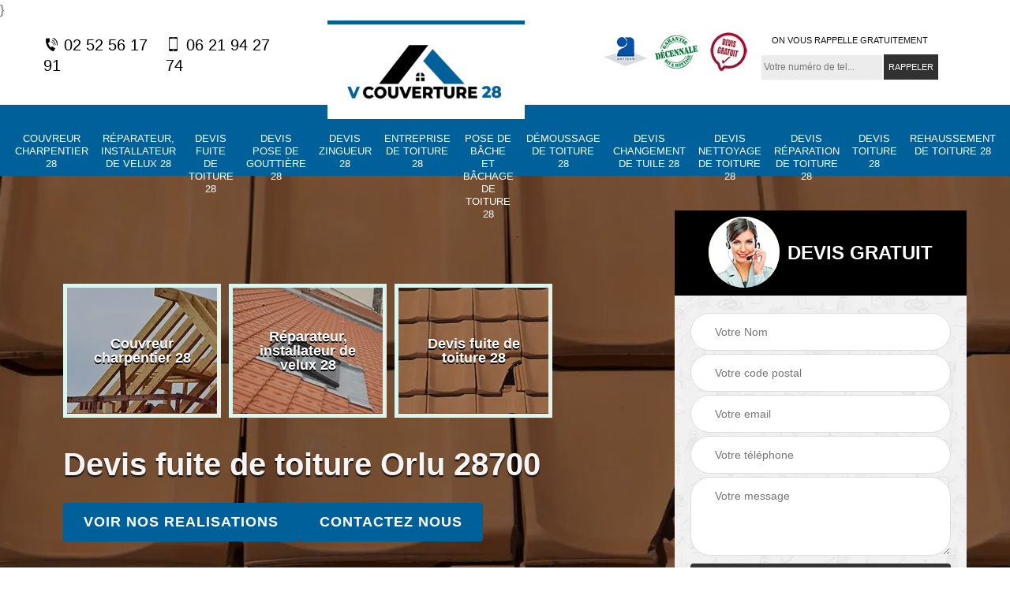

--- FILE ---
content_type: text/html; charset=UTF-8
request_url: https://www.couvreur-charpentier-28.fr/devis-fuite-toiture-orlu-28700
body_size: 5736
content:
<!DOCTYPE html>
<html dir="ltr" lang="fr-FR">
<head>
		<meta charset="UTF-8" />
    <meta name=viewport content="width=device-width, initial-scale=1.0, minimum-scale=1.0 maximum-scale=1.0">
    <meta http-equiv="content-type" content="text/html; charset=UTF-8" >
    <title>Devis fuite de toiture à Orlu tel: 02.52.56.17.91</title>
        <meta name="description" content="Meilleur couvreur à Orlu 28700, V Couverture 28 se met à votre disposition pour réparer vos problèmes de fuite de toiture, devis offert et établie en moins de 24 heures">        
    <link rel="shortcut icon" href="/skins/default/images/p/favicon.ico" type="image/x-icon">
	<link rel="icon" href="/skins/default/images/p/favicon.ico" type="image/x-icon">
<link href="/skins/default/css/style.css" rel="stylesheet" type="text/css"/>
  <link rel="preconnect" href="https://www.googletagmanager.com">
<link rel="preconnect" href="https://nominatim.openstreetmap.org"> 
</head>
<body class="Desktop ville">
    }
    <section class="topNavigation"><div class="container"><div class="row align-items-center"><div class="col-md-3 col-sm-6 text-center text-md-left"><div class="telTopNav"><a href="tel:0252561791"><i class="icon"><img loading="lazy" src="/skins/default/images/icon/icon-fixe.webp" alt="icon"> </i> 02 52 56 17 91</a><a href="tel:0621942774"><i class="icon"><img loading="lazy" src="/skins/default/images/icon/icon-portable.webp" alt="icon"> </i> 06 21 94 27 74</a></div></div><div class="col-md-4 col-sm-12 text-center"><a href="/" title="logo-Couvreur-28-v-couverture-28" class="logo"><img loading="lazy" src="/skins/default/images/p/Logo-v-couverture-28.png" loading="lazy" alt="Couvreur-v-couverture-28"></a></div><div class="col-md-5 col-sm-6 text-center d-md-flex"><div class="custom_info_logo"><img loading="lazy" src="/skins/default/images/img/logo_artisan.webp" alt="logo_artisan"><img loading="lazy" src="/skins/default/images/img/garantie.webp" alt="logo_garantie"><img loading="lazy" src="/skins/default/images/img/logo_devisGratuit.webp" alt="logo_devisGratuit"></div><div class="custom_rappel_top"><strong>On vous rappelle gratuitement</strong><form action="/message.php" method="post" id="rappel_immediat"><input type="text" name="mail" id="mail2" value=""><input type="hidden" name="type" value="rappel"><input type="text" name="numtel" required="" placeholder="Votre numéro de tel..." class="form-input"><input type="submit" name="OK" value="RAPPELER" class=" btn btn-submit"></form></div></div></div></div></section><header class="header"><div class="page-header-inner"><div class="menu-site"><div class="container"><nav class="nav"><ul class="nav-list"><li class="nav-item"><a href="/">Couvreur charpentier 28</a></li><li class="nav-item"><a href="artisan-reparateur-installateur-velux-eure-et-loir-28">Réparateur, installateur de velux 28</a></li><li class="nav-item"><a href="devis-fuite-toiture-eure-et-loir-28">Devis fuite de toiture 28</a></li><li class="nav-item"><a href="devis-pose-gouttiere-eure-et-loir-28">Devis pose de gouttière 28</a></li><li class="nav-item"><a href="devis-zingueur-eure-et-loir-28">Devis zingueur 28</a></li><li class="nav-item"><a href="entreprise-toiture-eure-et-loir-28">Entreprise de toiture 28</a></li><li class="nav-item"><a href="entreprise-pose-bache-bachage-toiture-eure-et-loir-28">Pose de bâche et bâchage de toiture 28</a></li><li class="nav-item"><a href="entreprise-demoussage-toiture-eure-et-loir-28">Démoussage de toiture 28</a></li><li class="nav-item"><a href="devis-changement-tuile-eure-et-loir-28">Devis changement de tuile 28</a></li><li class="nav-item"><a href="devis-nettoyage-toiture-eure-et-loir-28">Devis nettoyage de toiture 28</a></li><li class="nav-item"><a href="devis-reparation-toiture-eure-et-loir-28">Devis réparation de toiture 28</a></li><li class="nav-item"><a href="devis-toiture-eure-et-loir-28">Devis toiture 28</a></li><li class="nav-item"><a href="entreprise-rehaussement-toiture-eure-et-loir-28">Rehaussement de toiture 28</a></li></ul></nav></div></div></div></header>
    <div class="homeslider"><div class="ContainerSlider"><div class="slider"><div class="fullImg" style="background-image: url(/skins/default/images/p/devis-fuite-de-toiture-28.webp);"></div></div><div class="caption"><div class="container"><div class="row align-items-center justify-content-between"><div class="col-md-7"><div class="competenceListe"><div class="comp_item"><div class="entry-header"><a href="/" class="entry-thumbnail"><img loading="lazy" src="/skins/default/images/p/cat-couvreur-charpentier-v-couverture-28.webp" loading="lazy" alt="couvreur-charpentier-28"><span>Couvreur charpentier 28</span></a></div></div><div class="comp_item"><div class="entry-header"><a href="artisan-reparateur-installateur-velux-eure-et-loir-28" class="entry-thumbnail"><img loading="lazy" src="/skins/default/images/p/cat-reparateur-installateur-de-velux-v-couverture-28.webp" loading="lazy" alt="reparateur-installateur-de-velux-28"><span>Réparateur, installateur de velux 28</span></a></div></div><div class="comp_item"><div class="entry-header"><a href="devis-fuite-toiture-eure-et-loir-28" class="entry-thumbnail"><img loading="lazy" src="/skins/default/images/p/cat-devis-fuite-de-toiture-v-couverture-28.webp" loading="lazy" alt="devis-fuite-de-toiture-28"><span>Devis fuite de toiture 28</span></a></div></div><div class="comp_item"><div class="entry-header"><a href="devis-pose-gouttiere-eure-et-loir-28" class="entry-thumbnail"><img loading="lazy" src="/skins/default/images/p/cat-devis-pose-de-gouttiere-v-couverture-28.webp" loading="lazy" alt="devis-pose-de-gouttiere-28"><span>Devis pose de gouttière 28</span></a></div></div><div class="comp_item"><div class="entry-header"><a href="devis-zingueur-eure-et-loir-28" class="entry-thumbnail"><img loading="lazy" src="/skins/default/images/p/cat-devis-zingueur-v-couverture-28.webp" loading="lazy" alt="devis-zingueur-28"><span>Devis zingueur 28</span></a></div></div><div class="comp_item"><div class="entry-header"><a href="entreprise-toiture-eure-et-loir-28" class="entry-thumbnail"><img loading="lazy" src="/skins/default/images/p/cat-entreprise-de-toiture-v-couverture-28.webp" loading="lazy" alt="entreprise-de-toiture-28"><span>Entreprise de toiture 28</span></a></div></div><div class="comp_item"><div class="entry-header"><a href="entreprise-pose-bache-bachage-toiture-eure-et-loir-28" class="entry-thumbnail"><img loading="lazy" src="/skins/default/images/p/cat-bachage-de-toiture-v-couverture-28.webp" loading="lazy" alt="pose-de-bache-et-bachage-de-toiture-28"><span>Pose de bâche et bâchage de toiture 28</span></a></div></div><div class="comp_item"><div class="entry-header"><a href="entreprise-demoussage-toiture-eure-et-loir-28" class="entry-thumbnail"><img loading="lazy" src="/skins/default/images/p/cat-demoussage-de-toiture-v-couverture-28.webp" loading="lazy" alt="demoussage-de-toiture-28"><span>Démoussage de toiture 28</span></a></div></div><div class="comp_item"><div class="entry-header"><a href="devis-changement-tuile-eure-et-loir-28" class="entry-thumbnail"><img loading="lazy" src="/skins/default/images/p/cat-devis-changement-de-tuile-v-couverture-28.webp" loading="lazy" alt="devis-changement-de-tuile-28"><span>Devis changement de tuile 28</span></a></div></div><div class="comp_item"><div class="entry-header"><a href="devis-nettoyage-toiture-eure-et-loir-28" class="entry-thumbnail"><img loading="lazy" src="/skins/default/images/p/cat-devis-nettoyage-de-toiture-v-couverture-28.webp" loading="lazy" alt="devis-nettoyage-de-toiture-28"><span>Devis nettoyage de toiture 28</span></a></div></div><div class="comp_item"><div class="entry-header"><a href="devis-reparation-toiture-eure-et-loir-28" class="entry-thumbnail"><img loading="lazy" src="/skins/default/images/p/cat-devis-reparation-de-toiture-v-couverture-28.webp" loading="lazy" alt="devis-reparation-de-toiture-28"><span>Devis réparation de toiture 28</span></a></div></div><div class="comp_item"><div class="entry-header"><a href="devis-toiture-eure-et-loir-28" class="entry-thumbnail"><img loading="lazy" src="/skins/default/images/p/cat-devis-toiture-v-couverture-28.webp" loading="lazy" alt="devis-toiture-28"><span>Devis toiture 28</span></a></div></div><div class="comp_item"><div class="entry-header"><a href="entreprise-rehaussement-toiture-eure-et-loir-28" class="entry-thumbnail"><img loading="lazy" src="/skins/default/images/p/cat-rehaussement-de-toiture-v-couverture-28.webp" loading="lazy" alt="rehaussement-de-toiture-28"><span>Rehaussement de toiture 28</span></a></div></div></div><div class="captionText"><h1 class="titire-slider">Devis fuite de toiture Orlu 28700</h1><div class="btn-real"><a href="/realisations" class="btn btn-rea">Voir nos realisations</a><a href="/contact" class="btn btn-rea">Contactez nous</a></div></div></div><div class="col-lg-4 col-md-5"><div class="Devisgratuit"><div id="titreDevis" class="d-md-flex align-items-center justify-content-center"><span class="call"><img loading="lazy" src="/skins/default/images/img/call.webp" alt="call"></span><div class="text-center Devisgratuit-h3 h3">Devis gratuit</div></div><form action="/message.php" method="post" id="FormDevis"><input type="text" name="mail" id="mail" value=""><input type="text" name="nom" required="" class="form-input" placeholder="Votre Nom"><input type="text" name="code_postal" required="" class="form-input" placeholder="Votre code postal"><input type="text" name="email" required="" class="form-input" placeholder="Votre email"><input type="text" name="telephone" required="" class="form-input" placeholder="Votre téléphone"><textarea name="message" required="" class="form-input" placeholder="Votre message"></textarea><input type="submit" value="Envoyer ma demande" class="btn btn-submit"></form></div></div></div></div></div></div></div><div class="Contenu"><div class="container"><div class="corps"><div class="row"><div class="col-md-8"><div class="mainleft"><div class="contenublock"><div class="Block Block0"><div class="bloc-une"><h2>Fiez-vous à l’expertise du couvreur V Couverture 28 Orlu pour une réparation d’urgence de toiture </h2><p>Si votre toiture fuit, ne tergiversez pas à faire appel à un professionnel pour que celui — ci puisse effectuer une intervention d’urgence en vue de limiter les dommages qui en découlent. Si vous décidez de faire appel au couvreur V Couverture 28 Orlu, son équipe méthodique, méticuleuse et compétente saura trouver rapidement l’origine de votre souci lors de la vérification de l’état de votre toiture. Son équipe se chargera également de proposer la solution adéquate à votre cas ainsi que sa mise en œuvre. Sachez que ses devis sont gratuits. 
</p></div></div><div class="Block Block1"><div class="row"><div class="col-md-4 d-flex"><div class="bgImgF" style="background-image: url(/photos/2700495-devis-fuite-de-toiture-v-couverture-28-2.jpg)"></div>  </div><div class="col-md-8"><div class="bloc-une"><h2>Pour des velux bien ajustés, faites appel à l’entreprise V Couverture 28 </h2><p>Les propriétaires choisissent de faire poser une fenêtre de toit dans le but de donner davantage de l’esthétisme et de luminosité à leurs maisons. Adresse et expériences sont les qualités requises de la part des intervenants pour assurer le succès d’une telle opération. Si vous décidez de confier à l’entreprise spécialiste en toiture V Couverture 28 la pose de vos fenêtres de toit à Orlu 28700, son équipe de spécialistes assure un travail de qualité et vos fenêtres de toit seront alors parfaitement ajustées.
</p></div></div></div></div><div class="Block Block2"><div class="row"><div class="col-md-4 d-flex"> <div class="bgImgF" style="background-image: url(/photos/2700495-devis-fuite-de-toiture-v-couverture-28-3.jpg)"></div> </div><div class="col-md-8"><div class="bloc-une"><h2>Confiez au couvreur V Couverture 28 la recherche de la source de fuite de votre toiture à Orlu </h2><p>Nous sommes le professionnel le plus plébiscité à Orlu. Ceci est surtout dû à nos prestations de qualité pour toutes opérations liées à la toiture. En tant que couvreur professionnel chevronné, les propriétaires même les plus difficiles nous font confiance pour effectuer la recherche de fuite dans leurs toitures. Disposant d’expérience avérée dans notre profession et dotés d’équipements de pointe très performants, nous sommes en mesure de répondre efficacement à vos attentes, que ce soit pour la recherche de l’origine de la fuite que pour la remise en état de la toiture.
</p></div></div></div></div><div class="Block Block3"><h2 class="accordion">V Couverture 28 est le couvreur à contacter en cas de fuite de toiture à Orlu </h2><div class="panelV"><p>Les propriétaires de Orlu préfèrent nos services dans le cas où leurs toitures fuient. Déclarant entièrement satisfaits de nos prestations de qualité, ceux qui ont déjà fait appel à nous nous plébiscitent. Ce qui fait que notre renommée a dépassé notre zone d’intervention et s’étale jusqu’aux villes avoisinantes. Travaillant avec rigueur et professionnalisme, nous sommes capables d’effectuer une recherche efficace pour trouver l’origine de la fuite de toiture et de proposer des solutions adaptées à chaque cas que nous traitons.
</p></div></div><div class="Block Block4"><h2 class="accordion">Fiez-vous à un professionnel pour vous garantir une prestation comme un devis gratuit concernant la réparation de la fuite de votre toiture à Orlu </h2><div class="panelV"><p>Avant de procéder à la réparation de la fuite sur votre toiture, faites appel à un artisan couvreur qualifié pour diagnostiquer et trouver l’origine de la fuite. Avec l’intervention de ces couvreurs et spécialiste en travaux de réparation, vous pouvez déterminer ensemble la méthode à utiliser. V Couverture 28 est une entreprise travaillant dans le domaine de toiture et elle est apte à vous établir rapidement un devis concernant les travaux de réparations de la fuite de toiture.</p></div></div><div class="Block Block5"><h2 class="accordion">Une entreprise de toiture à votre service pour vous fournir un devis de pose et de réparation de fuites de toiture à Orlu </h2><div class="panelV"><p>Si des gouttes d’eau commencent à tomber de votre plafond, il faut vite appeler un couvreur pour réparer les fuites d’eau. Pour cela, ne tarder plus pendant longtemps car cela peut provoquer d’autre dégâts encore plus graves. Dans cette situation, il faut contacter vite une entreprise fiable comme V Couverture 28 car elle vous offrira un service satisfaisant comme un diagnostic et un devis gratuit et optimisé, précis et sans engagement. Pour ceux qui habitent à Orlu 28700, cette entreprise est ce qu’il vous faut contacter en urgence.
</p></div></div><div class="Block Block6"><h2 class="accordion">Cas d’urgence en fuite de toiture : les bons gestes à avoir</h2><div class="panelV"><p>Si la fuite de toiture est constatée pendant un temps pluvieux, il est déconseillé au propriétaire, en tant qu’amateur, de monter sur le toit qui devient très glissant. Les bons gestes à adopter pour faire face à cette situation consistent en premier à faire appel à un professionnel, et ensuite essayer de mettre les biens meubles et les différentes installations en les recouvrant de toiles imperméables. Pour une intervention rapide et efficace, faites appel à un prestataire qui siège le plus près.
</p></div></div><div class="Block Block7"><h2 class="accordion">Vérification par extérieur de votre toiture à Orlu 28700 : une activité à confier au couvreur V Couverture 28 </h2><div class="panelV"><p>La vérification par extérieur de toiture est une opération dangereuse, car elle s’effectue en hauteur. Le recours au service d’un professionnel est alors incontournable dans le cadre d’une vérification par extérieur. Pour que le contrôle s’effectue dans les règles de l’art, les compétences et le savoir-faire de l’intervenant sont de mise. Spécialiste en travaux de toiture, le couvreur V Couverture 28 propose des services de vérification par extérieur de toiture de qualité à Orlu 28700.
</p></div></div><div class="Block Block8"><h2 class="accordion">Infiltration d’eau de la toiture : quels sont les dispositifs à mettre en place ?</h2><div class="panelV"><p>Selon les explications apportées par le couvreur professionnel V Couverture 28, qui est un prestataire reconnu à Orlu 28700, les opérations à réaliser en cas d’infiltration d’eau de la toiture sont la détection de la source de l’infiltration, d’une part, et le bâchage de la toiture, d’autre part. Ces opérations, pour qu’elles soient réalisées dans les normes, sont à confier à un professionnel. Pour connaître la fourchette de prix que les professionnels appliquent dans le cadre de telles interventions, demandez des devis.
</p></div></div><div class="accordeon-inner"></div></div></div></div><div class="col-md-4"><div class="mainright"><div class="imgright" style="background-image: url(/photos/2700495-devis-fuite-de-toiture-v-couverture-28-1.jpg)"></div><div class="Devisgratuit"><div class="engagement"><div class="Devisgratuit-h3 h3">Nos engagements</div><ul class="eng-liste"><li>Devis et déplacement gratuits</li><li>Sans engagement</li><li>Artisan passionné</li><li>Prix imbattable</li><li>Travail de qualité</li></ul></div><div class="telDevis"><p class="tel"><i class="icon"><img loading="lazy" src="/skins/default/images/icon/icon-fixe-bl.webp" loading="lazy" alt="icon"></i> <a href="tel:0252561791">02 52 56 17 91</a></p><p class="tel"><i class="icon"><img loading="lazy" src="/skins/default/images/icon/icon-portable-bl.webp" loading="lazy" alt="icon"></i> <a href="tel:0621942774">06 21 94 27 74</a></p></div></div><div class="MapRight"><div class="h3"> Nous localiser</div><span>Devis fuite de toiture   Orlu</span><div id="Map"></div><p class="d-flex align-items-center adr"><i class="icon"><img loading="lazy" src="/skins/default/images/icon/icon-locali.webp" loading="lazy" alt="icon"> </i><span>28000 Chartres</span></p></div></div></div></div></div></div></div><div class="categoriesList"><div class="container"><div class="Services"><h2 class="Titre">Autres services</h2><div class="Liens"><a href="/devis-pose-gouttiere-orlu-28700"><i class="icon"><img loading="lazy" src="/skins/default/images/icon/check.svg" loading="lazy" alt="icon"> </i>  Devis pose de gouttière Orlu</a><a href="/artisan-reparateur-installateur-velux-orlu-28700"><i class="icon"><img loading="lazy" src="/skins/default/images/icon/check.svg" loading="lazy" alt="icon"> </i>  Réparateur, installateur de velux Orlu</a><a href="/entreprise-rehaussement-toiture-orlu-28700"><i class="icon"><img loading="lazy" src="/skins/default/images/icon/check.svg" loading="lazy" alt="icon"> </i>  Rehaussement de toiture Orlu</a><a href="/devis-toiture-orlu-28700"><i class="icon"><img loading="lazy" src="/skins/default/images/icon/check.svg" loading="lazy" alt="icon"> </i>  Devis toiture Orlu</a><a href="/devis-reparation-toiture-orlu-28700"><i class="icon"><img loading="lazy" src="/skins/default/images/icon/check.svg" loading="lazy" alt="icon"> </i>  Devis réparation de toiture Orlu</a><a href="/devis-nettoyage-toiture-orlu-28700"><i class="icon"><img loading="lazy" src="/skins/default/images/icon/check.svg" loading="lazy" alt="icon"> </i>  Devis nettoyage de toiture Orlu</a><a href="/devis-changement-tuile-orlu-28700"><i class="icon"><img loading="lazy" src="/skins/default/images/icon/check.svg" loading="lazy" alt="icon"> </i>  Devis changement de tuile Orlu</a><a href="/artisan-couvreur-charpentier-orlu-28700"><i class="icon"><img loading="lazy" src="/skins/default/images/icon/check.svg" loading="lazy" alt="icon"> </i>  Couvreur charpentier Orlu</a><a href="/entreprise-pose-bache-bachage-toiture-orlu-28700"><i class="icon"><img loading="lazy" src="/skins/default/images/icon/check.svg" loading="lazy" alt="icon"> </i>  Pose de bâche et bâchage de toiture Orlu</a><a href="/entreprise-toiture-orlu-28700"><i class="icon"><img loading="lazy" src="/skins/default/images/icon/check.svg" loading="lazy" alt="icon"> </i>  Entreprise de toiture Orlu</a><a href="/devis-zingueur-orlu-28700"><i class="icon"><img loading="lazy" src="/skins/default/images/icon/check.svg" loading="lazy" alt="icon"> </i>  Devis zingueur Orlu</a><a href="/entreprise-ramonage-cheminee-orlu-28700"><i class="icon"><img loading="lazy" src="/skins/default/images/icon/check.svg" loading="lazy" alt="icon"> </i>  Ramonage de cheminée Orlu</a><a href="/entreprise-demoussage-toiture-orlu-28700"><i class="icon"><img loading="lazy" src="/skins/default/images/icon/check.svg" loading="lazy" alt="icon"> </i>  Démoussage de toiture Orlu</a></div></div></div></div>
    <footer id="footer"><div class="container"><div class="d-md-flex justify-content-between align-items-center"><p class="copyright"><a href="/" title="logo-Couvreur-28-v-couverture-28" class="logo"><img loading="lazy" src="/skins/default/images/p/Logo-v-couverture-28.png" loading="lazy" alt="Couvreur-v-couverture-28"></a></p><p class="tel-footer"><i class="icon"><img loading="lazy" src="/skins/default/images/icon/icon-fixe-bl.webp" loading="lazy" alt="icon"> </i><span><span><a href="tel:0252561791">02 52 56 17 91</a></span><span><a href="tel:0621942774">06 21 94 27 74</a></span></span></p><p class="adresse"><i class="icon"><img loading="lazy" src="/skins/default/images/icon/icon-locali-bl.webp" loading="lazy" alt="icon"> </i><span>28000 Chartres</span></p></div><div class="copyright mobilC"><span>©2024 - 2026 - Tout droit réservé  - <a href="/mentions-legales" title="Mentions légales">Mentions légales</a></span></div></div></footer>
</body>
<script src="/js/jquery-3.6.0.min.js"></script>
<script src="/js/scripts.js"></script>
<script src="skins/default/js/slick.min.js"></script>
<script type="text/javascript">		
	var Support = 'Desktop';
	$(document).ready(function(){
		// Js lancés une fois la page chargée
			
		          initAnalytics('_');
		
        // Append the mobile icon nav
        $('.nav-mobile').click(function(){
            $('.menu-site').toggle();
        });

        // 

        //slider
		
        $('.slider').slick({
          arrows: false,
          fade:true,
          speed: 900,
          autoplay:true,
          pauseOnHover:false,
          autoplaySpeed: 3000
        })
        $('.competenceListe').slick({
          arrows: false,
          slidesToShow: 3,
          slidesToScroll: 1,
          speed: 900,
          autoplay:true,
          pauseOnHover:false,
          autoplaySpeed: 3000,
          responsive: [
            {
              breakpoint: 991,
              settings: "unslick"
            }
          ]
        })

        //accordeon
        $('.contenublock').find('.accordeon-inner').append($('.Block3, .Block4, .Block5, .Block6, .Block7, .Block8, .Block9, .Block10'));
        var acc = document.getElementsByClassName("accordion");
        var i;

        for (i = 0; i < acc.length; i++) {
            acc[i].onclick = function(){
                this.classList.toggle("active");
                this.nextElementSibling.classList.toggle("show");
            }
        }

	});
	</script>
  
 
  <link rel="stylesheet" href="/js/leaflet/leaflet.css" />
<script src="/js/leaflet/leaflet.js"></script>
<script src="/js/map.js"></script>
<script>initMap('28000 Chartres',16);</script>
</html>


--- FILE ---
content_type: text/html; charset=UTF-8
request_url: https://www.couvreur-charpentier-28.fr/ajax.php
body_size: 131
content:
{"code_google_tags":"GTM-PSPBRHT","code_analytics":"UA-165886866-37","RGPD":null,"dbg":["Erreur  n'est pas reconnu."]}

--- FILE ---
content_type: image/svg+xml
request_url: https://www.couvreur-charpentier-28.fr/skins/default/images/icon/check.svg
body_size: 236
content:
<svg fill="#000000" width="800px" height="800px" viewBox="-3.5 0 19 19" xmlns="http://www.w3.org/2000/svg" class="cf-icon-svg"><path d="M4.63 15.638a1.028 1.028 0 0 1-.79-.37L.36 11.09a1.03 1.03 0 1 1 1.58-1.316l2.535 3.043L9.958 3.32a1.029 1.029 0 0 1 1.783 1.03L5.52 15.122a1.03 1.03 0 0 1-.803.511.89.89 0 0 1-.088.004z"/></svg>